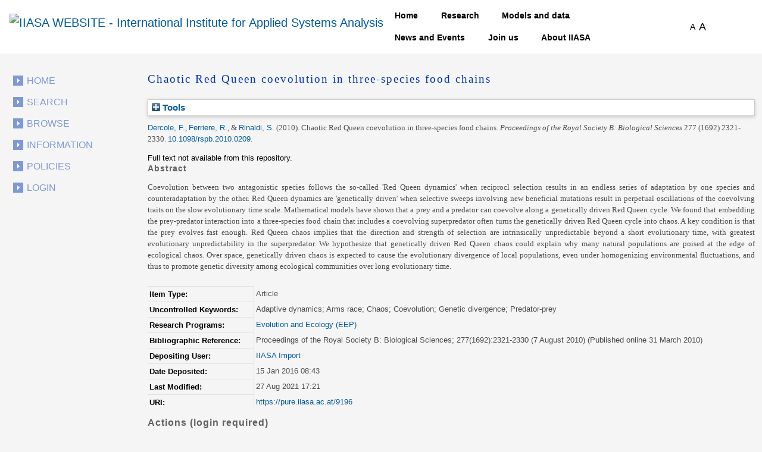

--- FILE ---
content_type: text/html; charset=utf-8
request_url: https://pure.iiasa.ac.at/id/eprint/9196/
body_size: 44772
content:
<!DOCTYPE html>
<html xmlns="http://www.w3.org/1999/xhtml">
  <head>
    <!--<meta name="viewport" content="initial-scale=1, maximum-scale=1"/>-->

    <title> Chaotic Red Queen coevolution in three-species food chains </title>
    <meta http-equiv="X-UA-Compatible" content="IE=edge" />
    <link media="screen" rel="stylesheet" href="/style/g.css" />
    <link rel="stylesheet" type="text/css" href="/style/jquery.ui.custom.en.css" media="screen" />
    <link rel="stylesheet" type="text/css" href="/style/jquerydropdown.css" media="screen" />
    <link rel="stylesheet" type="text/css" href="/style/Print_IIasa.en.css" media="print" />
    <link rel="stylesheet" type="text/css" href="/style/Print_iiasa_startpage.en.css" media="print" />
    <!--[if IE 7]> 
<link rel="stylesheet" type="text/css" href="{$config{rel_path}}/style/ie7.en.css" /> <![endif]-->
    <!--[if IE 8]> 
<link rel="stylesheet" type="text/css" href="{$config{rel_path}}/style/ie8.en.css" /> <![endif]-->
    <script type="text/javascript" src="/javascript/g.js">// <!-- No script --></script>
    <script src="/javascript/jquery.colorbox.js" type="text/javascript">// <!-- No script --></script>
    <script src="/javascript/app.js" type="text/javascript">// <!-- No script --></script>
    <script type="text/javascript"> function toggle_div_mis_source(url) { var div = document.getElementById('div_mis_source'); if (div.style.display == '') { div.style.display = 'none'; } else { div.style.display = ''; } if (url != '') { document.getElementById('iframe_mis_source').src = url; } else { document.getElementById('iframe_mis_source').src = 'https://www.iiasa.ac.at/web/scientificUpdate/Progress.html'; } } </script>

    <!-- Bootstrap -->
    <link rel="stylesheet" href="https://cdn.jsdelivr.net/npm/bootstrap@4.0.0/dist/css/bootstrap.min.css" integrity="sha384-Gn5384xqQ1aoWXA+058RXPxPg6fy4IWvTNh0E263XmFcJlSAwiGgFAW/dAiS6JXm" crossorigin="anonymous" />

    <meta name="eprints.eprintid" content="9196" />
<meta name="eprints.rev_number" content="9" />
<meta name="eprints.eprint_status" content="archive" />
<meta name="eprints.userid" content="351" />
<meta name="eprints.dir" content="disk0/00/00/91/96" />
<meta name="eprints.datestamp" content="2016-01-15 08:43:49" />
<meta name="eprints.lastmod" content="2021-08-27 17:21:14" />
<meta name="eprints.status_changed" content="2016-01-15 08:43:49" />
<meta name="eprints.type" content="article" />
<meta name="eprints.metadata_visibility" content="show" />
<meta name="eprints.item_issues_count" content="2" />
<meta name="eprints.creators_name" content="Dercole, F." />
<meta name="eprints.creators_name" content="Ferriere, R." />
<meta name="eprints.creators_name" content="Rinaldi, S." />
<meta name="eprints.creators_id" content="7808" />
<meta name="eprints.creators_id" content="7498" />
<meta name="eprints.creators_id" content="7286" />
<meta name="eprints.title" content="Chaotic Red Queen coevolution in three-species food chains" />
<meta name="eprints.ispublished" content="pub" />
<meta name="eprints.internal_subjects" content="iis_ecl" />
<meta name="eprints.divisions" content="prog_eep" />
<meta name="eprints.keywords" content="Adaptive dynamics; Arms race; Chaos; Coevolution; Genetic divergence; Predator-prey" />
<meta name="eprints.abstract" content="Coevolution between two antagonistic species follows the so-called 'Red Queen dynamics' when reciprocl selection results in an endless series of adaptation by one  species and counteradaptation by the other. Red Queen dynamics are 'genetically driven' when selective sweeps involving new beneficial mutations result in perpetual  oscillations of the coevolving traits on the slow evolutionary time scale. Mathematical models have shown that a prey and a predator can coevolve along a genetically driven  Red Queen cycle. We found that embedding the prey-predator interaction into a three-species food chain that includes a coevolving superpredator often turns the  genetically driven Red Queen cycle into chaos. A key condition is that the prey evolves fast enough. Red Queen chaos implies that the direction and strength of selection  are intrinsically unpredictable beyond a short evolutionary time, with greatest evolutionary unpredictability in the superpredator. We hypothesize that genetically driven Red  Queen chaos could explain why many natural populations are poised at the edge of ecological chaos. Over space, genetically driven chaos is expected to cause the  evolutionary divergence of local populations, even under homogenizing environmental fluctuations, and thus to promote genetic diversity among ecological communities  over long evolutionary time." />
<meta name="eprints.date" content="2010-08" />
<meta name="eprints.date_type" content="published" />
<meta name="eprints.publisher" content="Royal Society of London" />
<meta name="eprints.id_number" content="10.1098/rspb.2010.0209" />
<meta name="eprints.iiasapubid" content="XJ-10-117" />
<meta name="eprints.iiasa_bibref" content="Proceedings of the Royal Society B: Biological Sciences; 277(1692):2321-2330 (7 August 2010) (Published online 31 March 2010)" />
<meta name="eprints.iiasa_bibnotes" content="[doi:10.1098/rspb.2010.0209]" />
<meta name="eprints.creators_browse_id" content="1208" />
<meta name="eprints.creators_browse_id" content="1248" />
<meta name="eprints.creators_browse_id" content="253" />
<meta name="eprints.full_text_status" content="none" />
<meta name="eprints.publication" content="Proceedings of the Royal Society B: Biological Sciences" />
<meta name="eprints.volume" content="277" />
<meta name="eprints.number" content="1692" />
<meta name="eprints.pagerange" content="2321-2330" />
<meta name="eprints.refereed" content="TRUE" />
<meta name="eprints.issn" content="0962-8452" />
<meta name="eprints.coversheets_dirty" content="FALSE" />
<meta name="eprints.fp7_type" content="info:eu-repo/semantics/article" />
<meta name="eprints.citation" content="  Dercole, F. &lt;https://pure.iiasa.ac.at/view/iiasa/1208.html&gt;, Ferriere, R. &lt;https://pure.iiasa.ac.at/view/iiasa/1248.html&gt;, &amp; Rinaldi, S. &lt;https://pure.iiasa.ac.at/view/iiasa/253.html&gt;  (2010).  Chaotic Red Queen coevolution in three-species food chains.   Proceedings of the Royal Society B: Biological Sciences 277 (1692) 2321-2330. 10.1098/rspb.2010.0209 &lt;https://doi.org/10.1098/rspb.2010.0209&gt;.       " />
<link href="http://purl.org/DC/elements/1.0/" rel="schema.DC" />
<meta name="DC.relation" content="https://pure.iiasa.ac.at/id/eprint/9196/" />
<meta name="DC.title" content="Chaotic Red Queen coevolution in three-species food chains" />
<meta name="DC.creator" content="Dercole, F." />
<meta name="DC.creator" content="Ferriere, R." />
<meta name="DC.creator" content="Rinaldi, S." />
<meta name="DC.description" content="Coevolution between two antagonistic species follows the so-called 'Red Queen dynamics' when reciprocl selection results in an endless series of adaptation by one  species and counteradaptation by the other. Red Queen dynamics are 'genetically driven' when selective sweeps involving new beneficial mutations result in perpetual  oscillations of the coevolving traits on the slow evolutionary time scale. Mathematical models have shown that a prey and a predator can coevolve along a genetically driven  Red Queen cycle. We found that embedding the prey-predator interaction into a three-species food chain that includes a coevolving superpredator often turns the  genetically driven Red Queen cycle into chaos. A key condition is that the prey evolves fast enough. Red Queen chaos implies that the direction and strength of selection  are intrinsically unpredictable beyond a short evolutionary time, with greatest evolutionary unpredictability in the superpredator. We hypothesize that genetically driven Red  Queen chaos could explain why many natural populations are poised at the edge of ecological chaos. Over space, genetically driven chaos is expected to cause the  evolutionary divergence of local populations, even under homogenizing environmental fluctuations, and thus to promote genetic diversity among ecological communities  over long evolutionary time." />
<meta name="DC.publisher" content="Royal Society of London" />
<meta name="DC.date" content="2010-08" />
<meta name="DC.type" content="Article" />
<meta name="DC.type" content="PeerReviewed" />
<meta name="DC.identifier" content="  Dercole, F. &lt;https://pure.iiasa.ac.at/view/iiasa/1208.html&gt;, Ferriere, R. &lt;https://pure.iiasa.ac.at/view/iiasa/1248.html&gt;, &amp; Rinaldi, S. &lt;https://pure.iiasa.ac.at/view/iiasa/253.html&gt;  (2010).  Chaotic Red Queen coevolution in three-species food chains.   Proceedings of the Royal Society B: Biological Sciences 277 (1692) 2321-2330. 10.1098/rspb.2010.0209 &lt;https://doi.org/10.1098/rspb.2010.0209&gt;.       " />
<meta name="DC.relation" content="10.1098/rspb.2010.0209" />
<meta name="DC.identifier" content="10.1098/rspb.2010.0209" />
<!-- Highwire Press meta tags -->
<meta name="citation_title" content="Chaotic Red Queen coevolution in three-species food chains" />
<meta name="citation_author" content="Dercole, F." />
<meta name="citation_author" content="Ferriere, R." />
<meta name="citation_author" content="Rinaldi, S." />
<meta name="citation_publication_date" content="2010/08" />
<meta name="citation_online_date" content="2016/01/15" />
<meta name="citation_journal_title" content="Proceedings of the Royal Society B: Biological Sciences" />
<meta name="citation_issn" content="0962-8452" />
<meta name="citation_volume" content="277" />
<meta name="citation_issue" content="1692" />
<meta name="citation_firstpage" content="2321" />
<meta name="citation_lastpage" content="2330" />
<meta name="citation_date" content="2010/08" />
<meta name="citation_cover_date" content="2010/08" />
<meta name="citation_publisher" content="Royal Society of London" />
<meta name="citation_abstract" content="Coevolution between two antagonistic species follows the so-called 'Red Queen dynamics' when reciprocl selection results in an endless series of adaptation by one  species and counteradaptation by the other. Red Queen dynamics are 'genetically driven' when selective sweeps involving new beneficial mutations result in perpetual  oscillations of the coevolving traits on the slow evolutionary time scale. Mathematical models have shown that a prey and a predator can coevolve along a genetically driven  Red Queen cycle. We found that embedding the prey-predator interaction into a three-species food chain that includes a coevolving superpredator often turns the  genetically driven Red Queen cycle into chaos. A key condition is that the prey evolves fast enough. Red Queen chaos implies that the direction and strength of selection  are intrinsically unpredictable beyond a short evolutionary time, with greatest evolutionary unpredictability in the superpredator. We hypothesize that genetically driven Red  Queen chaos could explain why many natural populations are poised at the edge of ecological chaos. Over space, genetically driven chaos is expected to cause the  evolutionary divergence of local populations, even under homogenizing environmental fluctuations, and thus to promote genetic diversity among ecological communities  over long evolutionary time." />
<meta name="citation_keywords" content="Adaptive dynamics; Arms race; Chaos; Coevolution; Genetic divergence; Predator-prey" />
<!-- PRISM meta tags -->
<link href="https://www.w3.org/submissions/2020/SUBM-prism-20200910/" rel="schema.prism" />
<meta name="prism.dateReceived" content="2016-01-15T08:43:49" />
<meta name="prism.modificationDate" content="2021-08-27T17:21:14" />
<meta name="prism.pageRange" content="2321-2330" />
<meta name="prism.startingPage" content="2321" />
<meta name="prism.endingPage" content="2330" />
<meta name="prism.issn" content="0962-8452" />
<meta name="prism.publicationName" content="Proceedings of the Royal Society B: Biological Sciences" />
<meta name="prism.volume" content="277" />
<meta name="prism.number" content="1692" />
<meta name="prism.keyword" content="Adaptive dynamics" />
<meta name="prism.keyword" content="Arms race" />
<meta name="prism.keyword" content="Chaos" />
<meta name="prism.keyword" content="Coevolution" />
<meta name="prism.keyword" content="Genetic divergence" />
<meta name="prism.keyword" content="Predator-prey" />
<link href="https://pure.iiasa.ac.at/id/eprint/9196/" rel="canonical" />
<link href="https://pure.iiasa.ac.at/cgi/export/eprint/9196/EndNote/iiasa-eprint-9196.enw" title="EndNote" type="text/plain; charset=utf-8" rel="alternate" />
<link href="https://pure.iiasa.ac.at/cgi/export/eprint/9196/RDFXML/iiasa-eprint-9196.rdf" title="RDF+XML" type="application/rdf+xml" rel="alternate" />
<link href="https://pure.iiasa.ac.at/cgi/export/eprint/9196/ContextObject/iiasa-eprint-9196.xml" title="OpenURL ContextObject" type="text/xml; charset=utf-8" rel="alternate" />
<link href="https://pure.iiasa.ac.at/cgi/export/eprint/9196/DC_Ext/iiasa-eprint-9196.txt" title="Dublin Core FP7" type="text/plain; charset=utf-8" rel="alternate" />
<link href="https://pure.iiasa.ac.at/cgi/export/eprint/9196/Text/iiasa-eprint-9196.txt" title="ASCII Citation" type="text/plain; charset=utf-8" rel="alternate" />
<link href="https://pure.iiasa.ac.at/cgi/export/eprint/9196/RIS/iiasa-eprint-9196.ris" title="Reference Manager" type="text/plain" rel="alternate" />
<link href="https://pure.iiasa.ac.at/cgi/export/eprint/9196/Simple/iiasa-eprint-9196.txt" title="Simple Metadata" type="text/plain; charset=utf-8" rel="alternate" />
<link href="https://pure.iiasa.ac.at/cgi/export/eprint/9196/HTML/iiasa-eprint-9196.html" title="HTML Citation" type="text/html; charset=utf-8" rel="alternate" />
<link href="https://pure.iiasa.ac.at/cgi/export/eprint/9196/COinS/iiasa-eprint-9196.txt" title="OpenURL ContextObject in Span" type="text/plain; charset=utf-8" rel="alternate" />
<link href="https://pure.iiasa.ac.at/cgi/export/eprint/9196/RDFN3/iiasa-eprint-9196.n3" title="RDF+N3" type="text/n3" rel="alternate" />
<link href="https://pure.iiasa.ac.at/cgi/export/eprint/9196/Refer/iiasa-eprint-9196.refer" title="Refer" type="text/plain" rel="alternate" />
<link href="https://pure.iiasa.ac.at/cgi/export/eprint/9196/RDFNT/iiasa-eprint-9196.nt" title="RDF+N-Triples" type="text/plain" rel="alternate" />
<link href="https://pure.iiasa.ac.at/cgi/export/eprint/9196/IIASA/iiasa-eprint-9196.html" title="NMO" type="text/html; charset=utf-8" rel="alternate" />
<link href="https://pure.iiasa.ac.at/cgi/export/eprint/9196/BibTeX/iiasa-eprint-9196.bib" title="BibTeX" type="text/plain; charset=utf-8" rel="alternate" />
<link href="https://pure.iiasa.ac.at/cgi/export/eprint/9196/DIDL/iiasa-eprint-9196.xml" title="MPEG-21 DIDL" type="text/xml; charset=utf-8" rel="alternate" />
<link href="https://pure.iiasa.ac.at/cgi/export/eprint/9196/RefWorks/iiasa-eprint-9196.ref" title="RefWorks" type="text/plain" rel="alternate" />
<link href="https://pure.iiasa.ac.at/cgi/export/eprint/9196/MODS/iiasa-eprint-9196.xml" title="MODS" type="text/xml; charset=utf-8" rel="alternate" />
<link href="https://pure.iiasa.ac.at/cgi/export/eprint/9196/DC/iiasa-eprint-9196.txt" title="Dublin Core" type="text/plain; charset=utf-8" rel="alternate" />
<link href="https://pure.iiasa.ac.at/cgi/export/eprint/9196/CSV/iiasa-eprint-9196.csv" title="Multiline CSV" type="text/csv; charset=utf-8" rel="alternate" />
<link href="https://pure.iiasa.ac.at/cgi/export/eprint/9196/OPENAIRE/iiasa-eprint-9196.xml" title="OPENAIRE" type="application/xml; charset=utf-8" rel="alternate" />
<link href="https://pure.iiasa.ac.at/cgi/export/eprint/9196/JSON/iiasa-eprint-9196.js" title="JSON" type="application/json; charset=utf-8" rel="alternate" />
<link href="https://pure.iiasa.ac.at/cgi/export/eprint/9196/XML/iiasa-eprint-9196.xml" title="EP3 XML" type="application/vnd.eprints.data+xml; charset=utf-8" rel="alternate" />
<link rel="Top" href="https://pure.iiasa.ac.at/" />
    <link rel="Sword" href="https://pure.iiasa.ac.at/sword-app/servicedocument" />
    <link rel="SwordDeposit" href="https://pure.iiasa.ac.at/id/contents" />
    <link rel="Search" href="https://pure.iiasa.ac.at/cgi/search" type="text/html" />
    <link rel="Search" title="IIASA Repository" href="https://pure.iiasa.ac.at/cgi/opensearchdescription" type="application/opensearchdescription+xml" />
    <script type="text/javascript">
// <![CDATA[
var eprints_http_root = "https://pure.iiasa.ac.at";
var eprints_http_cgiroot = "https://pure.iiasa.ac.at/cgi";
var eprints_oai_archive_id = "pure.iiasa.ac.at";
var eprints_logged_in = false;
var eprints_logged_in_userid = 0; 
var eprints_logged_in_username = ""; 
var eprints_logged_in_usertype = ""; 
var eprints_lang_id = "en";
// ]]></script>
    <style type="text/css">.ep_logged_in { display: none }</style>
    <link rel="stylesheet" href="/style/auto-3.4.6.css?1762420755" type="text/css" />
    <script src="/javascript/auto-3.4.6.js?1762420755" type="text/javascript">
//padder
</script>
    <!--[if lte IE 6]>
        <link rel="stylesheet" type="text/css" href="/style/ie6.css" />
   <![endif]-->
    <meta name="Generator" content="EPrints 3.4.6" />
    <meta content="text/html; charset=UTF-8" http-equiv="Content-Type" />
    <meta content="en" http-equiv="Content-Language" />
    

    <script>
  (function(i,s,o,g,r,a,m){i['GoogleAnalyticsObject']=r;i[r]=i[r]||function(){
  (i[r].q=i[r].q||[]).push(arguments)},i[r].l=1*new Date();a=s.createElement(o),
  m=s.getElementsByTagName(o)[0];a.async=1;a.src=g;m.parentNode.insertBefore(a,m)
  })(window,document,'script','//www.google-analytics.com/analytics.js','ga');

  ga('create', 'UA-20950351-8', 'auto');;
  ga('send', 'pageview');

</script>


<!-- NEW -->
  <meta charset="utf-8" />
  <link rel="canonical" href="https://iiasa.dev.local/" />
  <link rel="shortlink" href="https://iiasa.dev.local/" />
  <meta name="Generator" content="Drupal 9 (https://www.drupal.org)" />
  <meta name="MobileOptimized" content="width" />
  <meta name="HandheldFriendly" content="true" />
  <meta name="viewport" content="width=device-width, initial-scale=0.5, shrink-to-fit=yes" />
  <meta http-equiv="x-ua-compatible" content="ie=edge" />
  <link rel="icon" href="https://iiasa.ac.at/themes/custom/iiasa/favicon.ico" type="image/vnd.microsoft.icon" />
  <title>UPDATE THIS TITLE | IIASA WEBSITE</title>
<!--  <link rel="stylesheet" media="all" href="css/css_kcpJl2G6pY5K3VUDCOc-bNWZUn5aisTSW0wP2rqcOn8.css" />
  <link rel="stylesheet" media="all" href="https://cdnjs.cloudflare.com/ajax/libs/font-awesome/5.15.3/css/all.min.css" />
  <link rel="stylesheet" media="all" href="css/css_nWyyufdn0gLj9pK4ufxFQCZ8VNO3Pzj2vWLRPi0ar_g.css" />
  <link rel="stylesheet" media="all" href="css/css_rFbEn69hu9wsPNRW5Bk8gk83wN_u1uy-CRkh7pBC0HM.css" /> -->
<!-- NEW END -->

<script src="https://unpkg.com/feather-icons">// <!-- No script --></script>
  

  </head>
<body class="layout-one-sidebar layout-sidebar-first path-iiasa-pure">

<!--<html lang="en" dir="ltr" prefix="content: http://purl.org/rss/1.0/modules/content/  dc: http://purl.org/dc/terms/  foaf: http://xmlns.com/foaf/0.1/  og: http://ogp.me/ns#  rdfs: http://www.w3.org/2000/01/rdf-schema#  schema: http://schema.org/  sioc: http://rdfs.org/sioc/ns#  sioct: http://rdfs.org/sioc/types#  skos: http://www.w3.org/2004/02/skos/core#  xsd: http://www.w3.org/2001/XMLSchema# ">-->

<a href="#main-content" class="visually-hidden focusable skip-link"> Skip to main content </a>
<div class="dialog-off-canvas-main-canvas" data-off-canvas-main-canvas="">
  <div id="page-wrapper">
    <div id="page">
      <header id="header" class="header" role="banner" aria-label="Site header">
        <nav class="navbar navbar-expand-lg" id="navbar-main">
          <div class="container">
            <a href="https://iiasa.ac.at/" title="Home" rel="home" class="navbar-brand">
              <img src="https://upload.wikimedia.org/wikipedia/de/c/cf/IIASA_logo.svg" alt="IIASA WEBSITE - International Institute for Applied Systems Analysis" class="img-fluid d-inline-block align-top" />
            </a>
            <button class="navbar-toggler navbar-toggler-right collapsed" type="button" data-toggle="collapse" data-target="#CollapsingNavbar" aria-controls="CollapsingNavbar" aria-expanded="false" aria-label="Toggle navigation">
              <span class="navbar-toggler-icon"></span>
            </button>
            <div class="collapse navbar-collapse justify-content-end" id="CollapsingNavbar">
              <nav role="navigation" aria-labelledby="block-iiasa-main-menu-menu" id="block-iiasa-main-menu" class="block block-menu navigation menu--main">
                <h2 class="visually-hidden" id="block-iiasa-main-menu-menu">Main navigation</h2>
				
				
                <ul class="clearfix nav navbar-nav">
                  <li class="nav-item iiasa-blue">
                    <a href="https://iiasa.ac.at/" class="nav-link nav-link--" data-drupal-link-system-path="&lt;front&gt;">Home</a>
                  </li>
                                   <li class="iiasa-pink nav-item">
                    <a href="https://iiasa.ac.at/programs" class="nav-link nav-link--models-and-data" data-drupal-link-system-path="node/74">Research</a>
                  </li>
                  <li class="iiasa-pink nav-item">
                    <a href="https://iiasa.ac.at/models-and-data" class="nav-link nav-link--models-and-data" data-drupal-link-system-path="node/74">Models and data</a>
                  </li>
				  <li class="iiasa-pink nav-item">
                    <a href="https://iiasa.ac.at/news" class="nav-link nav-link--models-and-data" data-drupal-link-system-path="node/74">News and Events</a>
                  </li>
					<li class="iiasa-pink nav-item">
                    <a href="https://iiasa.ac.at/employment/job-openings" class="nav-link nav-link--models-and-data" data-drupal-link-system-path="node/74">Join us</a>
                  </li>
				<li class="iiasa-pink nav-item">
                    <a href="https://iiasa.ac.at/institute" class="nav-link nav-link--models-and-data" data-drupal-link-system-path="node/74">About IIASA</a>
                  </li> 
                 
                </ul>
              </nav>
			  
			  
			  
              <div id="block-fontsizeswitcher" class="block block-iiasa-font-switcher block-font-size-switcher">
                <div class="content">
                  <div class="font-switcher-block">
                    <a class="smaller">A</a>
                    <a class="bigger">A</a>
                  </div>
                </div>
              </div>
              <button id="navigation-search-button" class="btn btn-dark" aria-label="Toggle search bar">
                <span style="height: 15px;" class="icon-search" data-feather="search"></span>
		<svg width="16" height="16" fill="black" class="bi bi-x-lg" viewBox="0 0 16 16" style="display:none;">
  		  <path fill-rule="evenodd" d="M13.854 2.146a.5.5 0 0 1 0 .708l-11 11a.5.5 0 0 1-.708-.708l11-11a.5.5 0 0 1 .708 0Z"></path>
  		  <path fill-rule="evenodd" d="M2.146 2.146a.5.5 0 0 0 0 .708l11 11a.5.5 0 0 0 .708-.708l-11-11a.5.5 0 0 0-.708 0Z"></path>
		</svg>
              </button>
              <div class="views-exposed-form block block-views block-views-exposed-filter-blocksearch-main-search-page" data-drupal-selector="views-exposed-form-search-main-search-page" id="block-navigation-search-field">
                <div class="content">
                  <form action="https://iiasa.ac.at/search" method="get" id="views-exposed-form-search-main-search-page" accept-charset="UTF-8">
                    <div class="form-row">
                      <fieldset class="js-form-item js-form-type-textfield form-type-textfield js-form-item-search-api-fulltext form-item-search-api-fulltext form-no-label mb-3">
                        <input placeholder="Search" data-drupal-selector="edit-search-api-fulltext" type="text" id="edit-search-api-fulltext" name="search_api_fulltext" value="" size="30" maxlength="128" class="form-control" />
                      </fieldset>
                      <div data-drupal-selector="edit-actions" class="form-actions js-form-wrapper form-group" id="edit-actions">
                        <button class="button js-form-submit form-submit btn btn-dark" data-drupal-selector="edit-submit-search" type="submit" id="edit-submit-search" value="">
				<svg width="16" height="16" fill="currentColor" class="bi bi-search" viewBox="0 0 16 16">
  					<path d="M11.742 10.344a6.5 6.5 0 1 0-1.397 1.398h-.001c.03.04.062.078.098.115l3.85 3.85a1 1 0 0 0 1.415-1.414l-3.85-3.85a1.007 1.007 0 0 0-.115-.1zM12 6.5a5.5 5.5 0 1 1-11 0 5.5 5.5 0 0 1 11 0z"></path>
					</svg>
			</button>
                      </div>
                    </div>
                  </form>
                </div>
              </div>
            </div>
          </div>
        </nav>
      </header>
      <div id="main-wrapper" class="layout-main-wrapper clearfix">
        <div id="main" class="container">
          <div class="row row-offcanvas row-offcanvas-left clearfix">

            <!-- EJO -->
<!--            <div id="banner_print">
              <img src="/style/images/headerprint.png" class="banner" alt="print banner"/>
            </div> -->
            <style> #div_mis_source { width : 750px; height : 450px; background-color : #FBFCFD; z-index : 10000; border : 3px solid #DADFE8; border-radius : 17px; padding : 2px 2px 5px 5px; position : fixed; -moz-box-shadow : 3px 3px 5px 0px #A9B5CB; -webkit-box-shadow : 3px 3px 5px 0px #A9B5CB; box-shadow : 3px 3px 5px 0px #A9B5CB; } #iframe_mis_source { width : 100%; height : 90%; } </style>
            <!--<div id="bg"/>-->
            <div id="left_side">
              <ul id="leftmenu">
                <li>
                    <a href="/">Home</a>
                </li>
                <li>
                    <a href="/cgi/search/advanced">Search</a>
	        </li>
                <li>
                    <a href="/browse.html">Browse</a>
                </li>
                <li>
                    <a href="/information.html">Information</a>
                </li>
                <li>
                    <a href="/policies.html">Policies</a>
                </li>
                <ul class="ep_tm_key_tools" id="ep_tm_menu_tools"><li class="ep_tm_key_tools_item"><a class="ep_tm_key_tools_item_link" href="/cgi/users/home">Login</a></li></ul>
              </ul>
               
            </div>
            <div id="middle_and_right">
              <div id="content_standard">
                <h1 id="headline">

Chaotic Red Queen coevolution in three-species food chains

</h1>
                <div class="ep_page">
                  <div class="ep_summary_content"><div class="ep_summary_content_top"><div id="ep_summary_box_3" class="ep_summary_box ep_plugin_summary_box_tools"><div class="ep_summary_box_title"><div class="ep_no_js">Tools</div><div id="ep_summary_box_3_colbar" class="ep_only_js" style="display: none"><a href="#" onclick="EPJS_blur(event); EPJS_toggleSlideScroll('ep_summary_box_3_content',true,'ep_summary_box_3');EPJS_toggle('ep_summary_box_3_colbar',true);EPJS_toggle('ep_summary_box_3_bar',false);return false" class="ep_box_collapse_link"><img border="0" src="/style/images/minus.png" alt="-" /> Tools</a></div><div id="ep_summary_box_3_bar" class="ep_only_js"><a href="#" onclick="EPJS_blur(event); EPJS_toggleSlideScroll('ep_summary_box_3_content',false,'ep_summary_box_3');EPJS_toggle('ep_summary_box_3_colbar',false);EPJS_toggle('ep_summary_box_3_bar',true);return false" class="ep_box_collapse_link"><img border="0" src="/style/images/plus.png" alt="+" /> Tools</a></div></div><div id="ep_summary_box_3_content" class="ep_summary_box_body" style="display: none"><div id="ep_summary_box_3_content_inner"><div style="margin-bottom: 1em" class="ep_block"><form action="https://pure.iiasa.ac.at/cgi/export_redirect" accept-charset="utf-8" method="get">
  <input value="9196" id="eprintid" name="eprintid" type="hidden" />
  <select aria-labelledby="box_tools_export_button" name="format">
    <option value="EndNote">EndNote</option>
    <option value="RDFXML">RDF+XML</option>
    <option value="ContextObject">OpenURL ContextObject</option>
    <option value="DC_Ext">Dublin Core FP7</option>
    <option value="Text">ASCII Citation</option>
    <option value="RIS">Reference Manager</option>
    <option value="Simple">Simple Metadata</option>
    <option value="HTML">HTML Citation</option>
    <option value="COinS">OpenURL ContextObject in Span</option>
    <option value="RDFN3">RDF+N3</option>
    <option value="Refer">Refer</option>
    <option value="RDFNT">RDF+N-Triples</option>
    <option value="IIASA">NMO</option>
    <option value="BibTeX">BibTeX</option>
    <option value="DIDL">MPEG-21 DIDL</option>
    <option value="RefWorks">RefWorks</option>
    <option value="MODS">MODS</option>
    <option value="DC">Dublin Core</option>
    <option value="CSV">Multiline CSV</option>
    <option value="OPENAIRE">OPENAIRE</option>
    <option value="JSON">JSON</option>
    <option value="XML">EP3 XML</option>
  </select>
  <input value="Export" id="box_tools_export_button" type="submit" class="ep_form_action_button" />
</form></div><div class="addtoany_share_buttons"><a href="https://www.addtoany.com/share?linkurl=https://pure.iiasa.ac.at/id/eprint/9196&amp;title=Chaotic Red Queen coevolution in three-species food chains" target="_blank"><img alt="Add to Any" src="/images/shareicon/a2a.svg" class="ep_form_action_button" /></a><a href="https://www.addtoany.com/add_to/twitter?linkurl=https://pure.iiasa.ac.at/id/eprint/9196&amp;linkname=Chaotic Red Queen coevolution in three-species food chains" target="_blank"><img alt="Add to Twitter" src="/images/shareicon/twitter.svg" class="ep_form_action_button" /></a><a href="https://www.addtoany.com/add_to/facebook?linkurl=https://pure.iiasa.ac.at/id/eprint/9196&amp;linkname=Chaotic Red Queen coevolution in three-species food chains" target="_blank"><img alt="Add to Facebook" src="/images/shareicon/facebook.svg" class="ep_form_action_button" /></a><a href="https://www.addtoany.com/add_to/linkedin?linkurl=https://pure.iiasa.ac.at/id/eprint/9196&amp;linkname=Chaotic Red Queen coevolution in three-species food chains" target="_blank"><img alt="Add to Linkedin" src="/images/shareicon/linkedin.svg" class="ep_form_action_button" /></a><a href="https://www.addtoany.com/add_to/pinterest?linkurl=https://pure.iiasa.ac.at/id/eprint/9196&amp;linkname=Chaotic Red Queen coevolution in three-species food chains" target="_blank"><img alt="Add to Pinterest" src="/images/shareicon/pinterest.svg" class="ep_form_action_button" /></a><a href="https://www.addtoany.com/add_to/email?linkurl=https://pure.iiasa.ac.at/id/eprint/9196&amp;linkname=Chaotic Red Queen coevolution in three-species food chains" target="_blank"><img alt="Add to Email" src="/images/shareicon/email.svg" class="ep_form_action_button" /></a></div></div></div></div></div><div class="ep_summary_content_left"></div><div class="ep_summary_content_right"></div><div class="ep_summary_content_main">

  <p style="margin-bottom: 1em">
    


    <span class="person"><a href="https://pure.iiasa.ac.at/view/iiasa/1208.html">Dercole, F.</a></span>, <span class="person"><a href="https://pure.iiasa.ac.at/view/iiasa/1248.html">Ferriere, R.</a></span>, &amp; <span class="person"><a href="https://pure.iiasa.ac.at/view/iiasa/253.html">Rinaldi, S.</a></span>
  

<span class="date">(2010).</span>


    <span class="title"><em>Chaotic Red Queen coevolution in three-species food chains.</em></span>
  


    <span class="publication"><span style="font-style: italic">Proceedings of the Royal Society B: Biological Sciences</span> 277 (1692) 2321-2330. <a href="https://doi.org/10.1098/rspb.2010.0209" target="_blank">10.1098/rspb.2010.0209</a>.</span>

    <!-- <if test="!is_set(publication) and iiasa_bibref"><print expr="iiasa_bibref"/></if> -->
    
  


  



  </p>

  

  

  

    
      Full text not available from this repository.
      
    
  
    

  

  





  
    <h2>Abstract</h2>
    <p style="text-align: left; margin: 1em auto 0em auto"><p class="ep_field_para">Coevolution between two antagonistic species follows the so-called 'Red Queen dynamics' when reciprocl selection results in an endless series of adaptation by one  species and counteradaptation by the other. Red Queen dynamics are 'genetically driven' when selective sweeps involving new beneficial mutations result in perpetual  oscillations of the coevolving traits on the slow evolutionary time scale. Mathematical models have shown that a prey and a predator can coevolve along a genetically driven  Red Queen cycle. We found that embedding the prey-predator interaction into a three-species food chain that includes a coevolving superpredator often turns the  genetically driven Red Queen cycle into chaos. A key condition is that the prey evolves fast enough. Red Queen chaos implies that the direction and strength of selection  are intrinsically unpredictable beyond a short evolutionary time, with greatest evolutionary unpredictability in the superpredator. We hypothesize that genetically driven Red  Queen chaos could explain why many natural populations are poised at the edge of ecological chaos. Over space, genetically driven chaos is expected to cause the  evolutionary divergence of local populations, even under homogenizing environmental fluctuations, and thus to promote genetic diversity among ecological communities  over long evolutionary time.</p></p>
  

  <table style="margin-bottom: 1em; margin-top: 1em;" cellpadding="3">
    <tr>
      <th align="right">Item Type:</th>
      <td>
        Article
        
        
        
      </td>
    </tr>
    
    
      
    
      
    
      
        <tr>
          <th align="right">Uncontrolled Keywords:</th>
          <td valign="top">Adaptive dynamics; Arms race; Chaos; Coevolution; Genetic divergence; Predator-prey</td>
        </tr>
      
    
      
    
      
        <tr>
          <th align="right">Research Programs:</th>
          <td valign="top"><a href="https://pure.iiasa.ac.at/view/divisions/prog=5Feep/">Evolution and Ecology (EEP)</a></td>
        </tr>
      
    
      
        <tr>
          <th align="right">Bibliographic Reference:</th>
          <td valign="top">Proceedings of the Royal Society B: Biological Sciences; 277(1692):2321-2330 (7 August 2010) (Published online 31 March 2010)</td>
        </tr>
      
    
      
    
      
    
      
        <tr>
          <th align="right">Depositing User:</th>
          <td valign="top">

<a href="https://pure.iiasa.ac.at/cgi/users/home?screen=User::View&amp;userid=351"><span class="ep_name_citation"><span class="person_name">IIASA Import</span></span></a>

</td>
        </tr>
      
    
      
        <tr>
          <th align="right">Date Deposited:</th>
          <td valign="top">15 Jan 2016 08:43</td>
        </tr>
      
    
      
        <tr>
          <th align="right">Last Modified:</th>
          <td valign="top">27 Aug 2021 17:21</td>
        </tr>
      
    
    <tr>
      <th align="right">URI:</th>
      <td valign="top"><a href="https://pure.iiasa.ac.at/9196">https://pure.iiasa.ac.at/9196</a></td>
    </tr>
  </table>
  
  

  
  

  
    <h3>Actions (login required)</h3>
    <table class="ep_summary_page_actions">
    
      <tr>
        <td><a href="/cgi/users/home?screen=EPrint%3A%3AView&amp;eprintid=9196"><img alt="View Item" src="/style/images/action_view.png" role="button" title="View Item button" class="ep_form_action_icon" /></a></td>
        <td>View Item</td>
      </tr>
    
    </table>
  


</div><div class="ep_summary_content_bottom"><div id="ep_summary_box_1" class="ep_summary_box ep_plugin_summary_box_altmetric"><div class="ep_summary_box_title"><div class="ep_no_js">Altmetric</div><div id="ep_summary_box_1_colbar" class="ep_only_js"><a href="#" onclick="EPJS_blur(event); EPJS_toggleSlideScroll('ep_summary_box_1_content',true,'ep_summary_box_1');EPJS_toggle('ep_summary_box_1_colbar',true);EPJS_toggle('ep_summary_box_1_bar',false);return false" class="ep_box_collapse_link"><img border="0" src="/style/images/minus.png" alt="-" /> Altmetric</a></div><div id="ep_summary_box_1_bar" class="ep_only_js" style="display: none"><a href="#" onclick="EPJS_blur(event); EPJS_toggleSlideScroll('ep_summary_box_1_content',false,'ep_summary_box_1');EPJS_toggle('ep_summary_box_1_colbar',true);EPJS_toggle('ep_summary_box_1_bar',false);return false" class="ep_box_collapse_link"><img border="0" src="/style/images/plus.png" alt="+" /> Altmetric</a></div></div><div id="ep_summary_box_1_content" class="ep_summary_box_body"><div id="ep_summary_box_1_content_inner"><div data-altmetric-id="10.1098/rspb.2010.0209" data-altmetric-id-type="doi" id="altmetric_summary_page_DEBE9B99" class="altmetric_summary_page"><p><a href="https://www.altmetric.com/details/doi/10.1098/rspb.2010.0209">View Altmetric information about this item</a>.</p></div><script type="text/javascript">
// <![CDATA[
new EP_Altmetric_Badge( 'altmetric_summary_page_DEBE9B99' );
// ]]></script></div></div></div><div id="ep_summary_box_2" class="ep_summary_box ep_plugin_summary_box_corerecommender"><div class="ep_summary_box_title"><div class="ep_no_js">CORE (COnnecting REpositories)</div><div id="ep_summary_box_2_colbar" class="ep_only_js"><a href="#" onclick="EPJS_blur(event); EPJS_toggleSlideScroll('ep_summary_box_2_content',true,'ep_summary_box_2');EPJS_toggle('ep_summary_box_2_colbar',true);EPJS_toggle('ep_summary_box_2_bar',false);return false" class="ep_box_collapse_link"><img border="0" src="/style/images/minus.png" alt="-" /> CORE (COnnecting REpositories)</a></div><div id="ep_summary_box_2_bar" class="ep_only_js" style="display: none"><a href="#" onclick="EPJS_blur(event); EPJS_toggleSlideScroll('ep_summary_box_2_content',false,'ep_summary_box_2');EPJS_toggle('ep_summary_box_2_colbar',true);EPJS_toggle('ep_summary_box_2_bar',false);return false" class="ep_box_collapse_link"><img border="0" src="/style/images/plus.png" alt="+" /> CORE (COnnecting REpositories)</a></div></div><div id="ep_summary_box_2_content" class="ep_summary_box_body"><div id="ep_summary_box_2_content_inner"><div id="coreRecommenderOutput"></div><script type="text/javascript">
            (function (d, s, idScript, idRec, userInput) {
                var coreAddress = 'https://core.ac.uk';
                var js, fjs = d.getElementsByTagName(s)[0];
                if (d.getElementById(idScript))
                    return;
                js = d.createElement(s);
                js.id = idScript;
                js.src = coreAddress + '/recommender/embed.js';
                fjs.parentNode.insertBefore(js, fjs);

                localStorage.setItem('idRecommender', idRec);
                localStorage.setItem('userInput', JSON.stringify(userInput));

                                var link = d.createElement('link');
                link.setAttribute('rel', 'stylesheet');
                link.setAttribute('type', 'text/css');
                link.setAttribute('href', coreAddress + '/recommender/embed-eprints-style.css');
                d.getElementsByTagName('head')[0].appendChild(link);

            }(document, 'script', 'recommender-embed', 'a4e138', {}));</script></div></div></div></div><div class="ep_summary_content_after"></div></div>
                </div>
              </div>
              <!-- End content Standard -->
            </div>
            <!-- End middle_and_right -->
            <div class="clear"></div>
            <!-- EJO -->
          </div>
        </div>
      </div>
      <footer class="site-footer">
        <div class="site-footer__top clearfix">
          <div id="block-webform" class="bg-dark text-white block block-webform block-webform-block">
            <div class="container">
              <div class="content">
                <form class="webform-submission-form webform-submission-add-form webform-submission-newsletter-form webform-submission-newsletter-add-form js-webform-details-toggle webform-details-toggle" data-drupal-selector="webform-submission-newsletter-add-form" action="/iiasa_pure/template/iu4hd987ysdfhdk6tgjsdjfjdhgf" method="post" id="webform-submission-newsletter-add-form" accept-charset="UTF-8">
                  <div class="col-lg-8 m-auto js-form-wrapper form-group" data-drupal-selector="edit-container" id="edit-container">
                    <fieldset id="edit-processed-text" class="js-form-item js-form-type-processed-text form-type-processed-text js-form-item- form-item- form-no-label mb-3">
                      <h2>Subscribe</h2>
                      <p>Keep up to date with our latest news, events, and other IIASA activities. <a href="https://iiasa.ac.at/signup">Sign up</a>. </p>
                    </fieldset>
                  </div>
                  <div class="d-none form-actions webform-actions js-form-wrapper form-group" data-drupal-selector="edit-actions" id="edit-actions--2">
                    <button class="webform-button--submit button button--primary js-form-submit form-submit btn btn-dark" data-drupal-selector="edit-actions-submit" type="submit" id="edit-actions-submit" name="op" value="Submit">Submit</button>
                  </div>
                  <input autocomplete="off" data-drupal-selector="form-yddbdpxlc0oispajvnyaomt7x-nypsfbuwndzu7wrxo" type="hidden" name="form_build_id" value="form-ydDbDPxlc0OISpAJvnyaOmt7X-nyPSFBUWNdZu7WRxo" class="form-control" />
                  <input data-drupal-selector="edit-webform-submission-newsletter-add-form" type="hidden" name="form_id" value="webform_submission_newsletter_add_form" class="form-control" />
                </form>
              </div>
            </div>
          </div>
        </div>
        <div class="container site-footer__bottom">
          <div class="row">
            <div class="col-lg-3  text-center text-lg-left mb-5 mb-lg-0">
              <nav role="navigation" aria-labelledby="block-iiasa-footer-menu" id="block-iiasa-footer" class="block block-menu navigation menu--footer">
                <h2 class="visually-hidden" id="block-iiasa-footer-menu">Footer menu</h2>
                <ul class="clearfix nav navbar-nav">
                  <li class="nav-item">
                    <a href="https://iiasa.ac.at/employment/job-openings" class="nav-link nav-link--join-us-work-for-us" data-drupal-link-system-path="iiasa_sections/3">Careers</a>
                  </li>
                  <li class="nav-item">
                    <a href="https://iiasa.ac.at/how-to-find-us" class="nav-link nav-link--how-to-find-us" data-drupal-link-system-path="node/1514">How to find us</a>
                  </li>
                  <li class="nav-item">
                    <a href="https://iiasa.ac.at/terms-of-use" class="nav-link nav-link--terms-of-use" data-drupal-link-system-path="node/1513">Terms of use</a>
                  </li>
                </ul>
              </nav>
            </div>
            <div class="col-lg-3 offset-lg-6 text-center text-lg-left">
     
              <p>International Institute for Applied Systems Analysis (IIASA) | Schlossplatz 1 | A-2361 Laxenburg, Austria</p>
              <p>T: (+43 2236) 807 0</p>
              <p>
                <a href="mailto:info@iiasa.ac.at">info@iiasa.ac.at</a>
              </p>
            </div>
          </div>
          <div class="row copyright">
            <div class="col-lg-6"></div>
            <div class="col-lg-6 text-lg-right">© 2025 International Institute for Applied Systems Analysis (IIASA)</div>
          </div>
        </div>
      </footer>
    </div>
  </div>
</div>
<!--<script src="js/js_JE8PZJhOBN9Te0gce_jGSX1XkhRhwQn1RrUWtVDWALM.js"></script>-->


  <!-- Bootstrap -->
  <script src="https://code.jquery.com/jquery-3.2.1.slim.min.js" integrity="sha384-KJ3o2DKtIkvYIK3UENzmM7KCkRr/rE9/Qpg6aAZGJwFDMVNA/GpGFF93hXpG5KkN" crossorigin="anonymous">// <!-- No script --></script>
  <script src="https://cdn.jsdelivr.net/npm/popper.js@1.12.9/dist/umd/popper.min.js" integrity="sha384-ApNbgh9B+Y1QKtv3Rn7W3mgPxhU9K/ScQsAP7hUibX39j7fakFPskvXusvfa0b4Q" crossorigin="anonymous">// <!-- No script --></script>
  <script src="https://cdn.jsdelivr.net/npm/bootstrap@4.0.0/dist/js/bootstrap.min.js" integrity="sha384-JZR6Spejh4U02d8jOt6vLEHfe/JQGiRRSQQxSfFWpi1MquVdAyjUar5+76PVCmYl" crossorigin="anonymous">// <!-- No script --></script>

    <script>
      feather.replace()
    </script>
    <script>jQuery.noConflict();</script>
  </body>
</html>